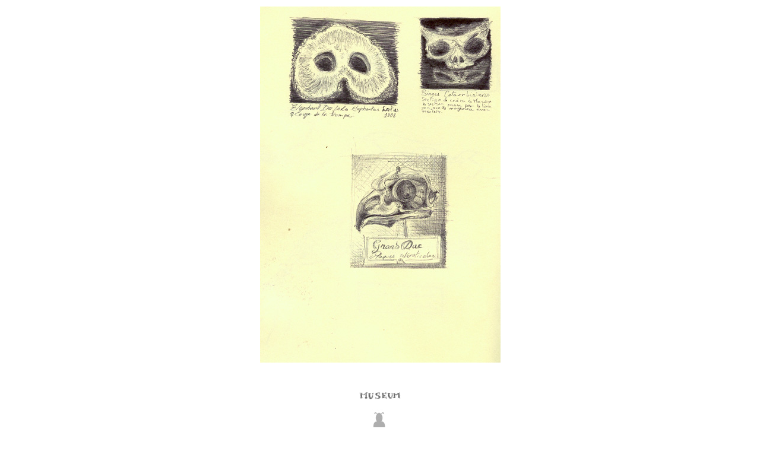

--- FILE ---
content_type: text/html
request_url: https://madmeg.org/base/nature/museum/003.html
body_size: 337
content:
<html>
<head>
<title>MUSEUM</title>
<meta http-equiv="Content-Type" content="text/html; charset=iso-8859-1">
</head>

<body bgcolor="#FFFFFF" text="#000000">
<div align="center">
  <table width="600" border="0">
    <tr>
      <td>
        <div align="center">
          <p><a href="004.html"><img src="../../../elements/nature/museum/003.jpg" width="405" height="600" border="0"></a></p>
          <p>&nbsp;</p>
          <p><a href="../menumuseum.html"><img src="../../../elements/nature/museum/retmuseum.jpg" alt="retour index" width="70" height="12" border="0"></a></p>
          <p><a href="../../../index.html"><img src="../../../elements/menubouton.jpg" alt="retour menu" width="66" height="60" border="0"></a></p>
          <p><font color="#FFFFFF">coupe de la trompe<br>
            grand duc<br>
            plaques scl&eacute;roticales<br>
            singe catarrhiniens</font></p>
        </div>
      </td>
    </tr>
  </table>
</div>
</body>
</html>
